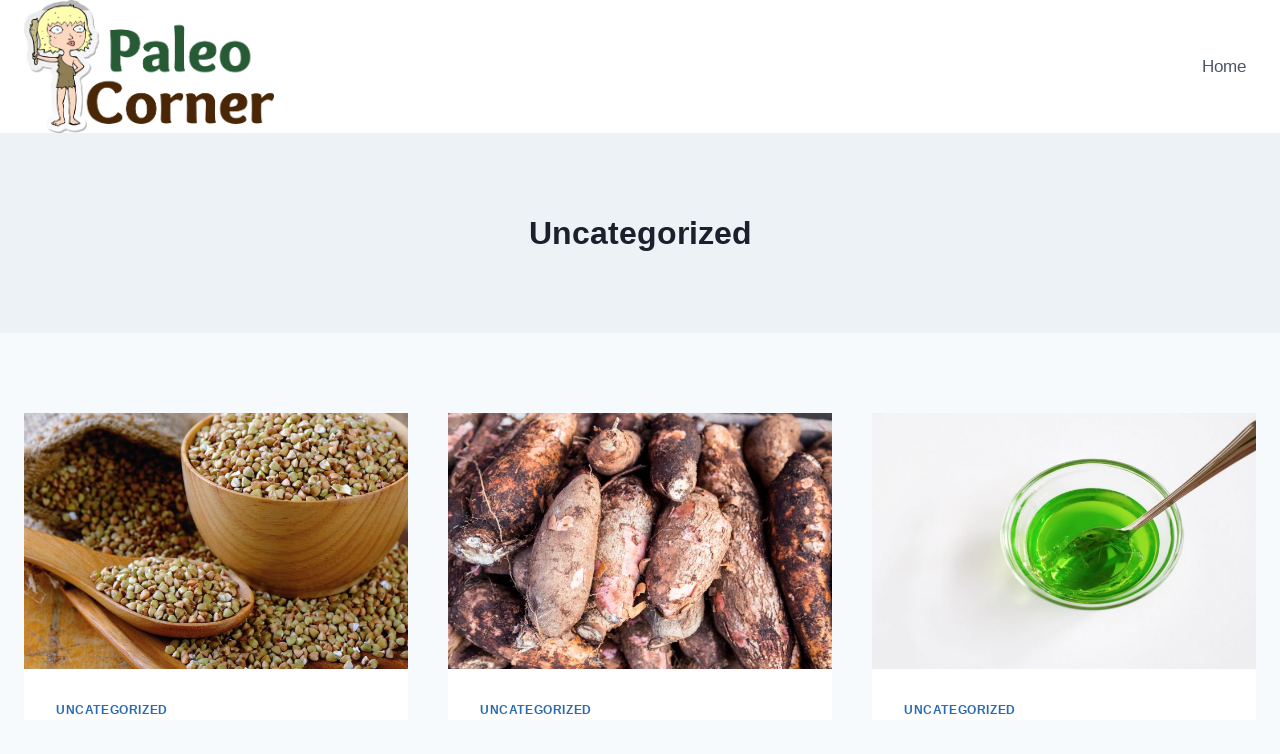

--- FILE ---
content_type: text/plain
request_url: https://www.google-analytics.com/j/collect?v=1&_v=j102&a=1759085138&t=pageview&_s=1&dl=https%3A%2F%2Fpaleocorner.com%2Fcategory%2Funcategorized%2Fpage%2F2%2F&ul=en-us%40posix&dt=Uncategorized%20Archives%20-%20Page%202%20of%203%20-%20Paleo%20Corner&sr=1280x720&vp=1280x720&_u=IADAAEABAAAAACAAI~&jid=1873571580&gjid=877454694&cid=945775282.1769758831&tid=UA-197209229-1&_gid=2038982990.1769758831&_r=1&_slc=1&z=182380541
body_size: -565
content:
2,cG-X4PRT1LWM8